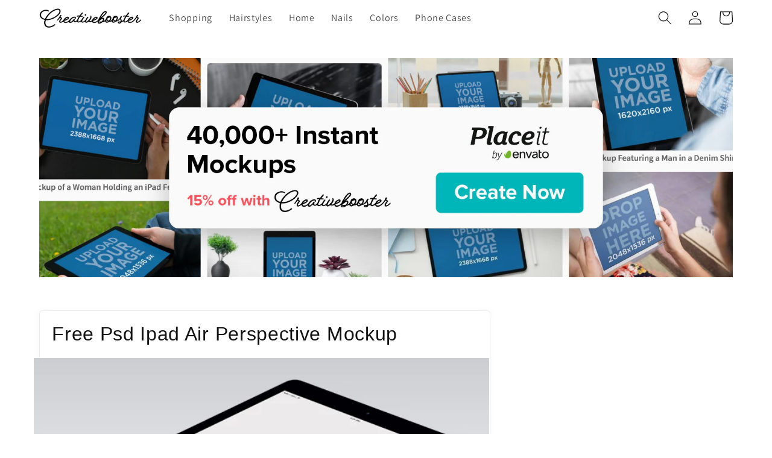

--- FILE ---
content_type: text/javascript
request_url: https://cdn.starapps.studio/apps/vkcl/creativebooster/data.js
body_size: 5072
content:
"use strict";"undefined"==typeof window.starapps_vkcl_data&&(window.starapps_vkcl_data={}),"undefined"==typeof window.starapps_vkcl_data.product_groups&&(window.starapps_vkcl_data.product_groups=[{"id":120275,"products_preset_id":31131,"collections_swatch":"first_product_image","group_name":"10. Petal Burst","option_name":"Select Case Type","collections_preset_id":null,"products_swatch":"custom_swatch","categories_preset_id":31146,"show_all_category":true,"all_category_label":"All","default_category_details":"[{\"category_id\": null, \"category_name\": \"\", \"category_position\": null}]","mobile_products_preset_id":31131,"mobile_products_swatch":"custom_swatch","mobile_collections_preset_id":null,"mobile_collections_swatch":"first_product_image","same_products_preset_for_mobile":true,"same_collections_preset_for_mobile":true,"option_values":[{"id":10200810815824,"option_value":"Slim","handle":"petal-burst-slim-phone-case","published":true,"swatch_src":"url","swatch_value":null,"category_id":null,"category_name":"","category_position":null},{"id":10200811012432,"option_value":"Tough","handle":"petal-burst-tough-phone-case","published":true,"swatch_src":"url","swatch_value":null,"category_id":null,"category_name":"","category_position":null},{"id":10200811307344,"option_value":"Tough MagSafe","handle":"petal-burst-tough-phone-case-magsafe","published":true,"swatch_src":"url","swatch_value":null,"category_id":null,"category_name":"","category_position":null}]},{"id":120280,"products_preset_id":31131,"collections_swatch":"first_product_image","group_name":"11. Petal Dance","option_name":"Select Case Type","collections_preset_id":null,"products_swatch":"custom_swatch","categories_preset_id":31146,"show_all_category":true,"all_category_label":"All","default_category_details":"[{\"category_id\": null, \"category_name\": \"\", \"category_position\": null}]","mobile_products_preset_id":31131,"mobile_products_swatch":"custom_swatch","mobile_collections_preset_id":null,"mobile_collections_swatch":"first_product_image","same_products_preset_for_mobile":true,"same_collections_preset_for_mobile":true,"option_values":[{"id":10200819892560,"option_value":"Slim","handle":"petal-dance-slim-phone-case","published":true,"swatch_src":"url","swatch_value":null,"category_id":null,"category_name":"","category_position":null},{"id":10200821236048,"option_value":"Tough","handle":"petal-dance-tough-phone-case","published":true,"swatch_src":"url","swatch_value":null,"category_id":null,"category_name":"","category_position":null},{"id":10200822677840,"option_value":"Tough MagSafe","handle":"petal-dance-tough-phone-case-magsafe","published":true,"swatch_src":"url","swatch_value":null,"category_id":null,"category_name":"","category_position":null}]},{"id":120276,"products_preset_id":31131,"collections_swatch":"first_product_image","group_name":"11. Spring Field","option_name":"Select Case Type","collections_preset_id":null,"products_swatch":"custom_swatch","categories_preset_id":31146,"show_all_category":true,"all_category_label":"All","default_category_details":"[{\"category_id\": null, \"category_name\": \"\", \"category_position\": null}]","mobile_products_preset_id":31131,"mobile_products_swatch":"custom_swatch","mobile_collections_preset_id":null,"mobile_collections_swatch":"first_product_image","same_products_preset_for_mobile":true,"same_collections_preset_for_mobile":true,"option_values":[{"id":10200813830480,"option_value":"Slim","handle":"bold-garden-slim-phone-case-1","published":true,"swatch_src":"url","swatch_value":null,"category_id":null,"category_name":"","category_position":null},{"id":10200813994320,"option_value":"Tough","handle":"bold-garden-tough-phone-case-1","published":true,"swatch_src":"url","swatch_value":null,"category_id":null,"category_name":"","category_position":null},{"id":10200814256464,"option_value":"Tough MagSafe","handle":"bold-garden-tough-phone-case-magsafe-1","published":true,"swatch_src":"url","swatch_value":null,"category_id":null,"category_name":"","category_position":null}]},{"id":120369,"products_preset_id":31131,"collections_swatch":"first_product_image","group_name":"12. Blue Breeze","option_name":"Select Case Type","collections_preset_id":null,"products_swatch":"custom_swatch","categories_preset_id":31146,"show_all_category":true,"all_category_label":"All","default_category_details":"[{\"category_id\": null, \"category_name\": \"\", \"category_position\": null}]","mobile_products_preset_id":31131,"mobile_products_swatch":"custom_swatch","mobile_collections_preset_id":null,"mobile_collections_swatch":"first_product_image","same_products_preset_for_mobile":true,"same_collections_preset_for_mobile":true,"option_values":[{"id":10200831361360,"option_value":"Slim","handle":"blue-breeze-slim-phone-case","published":true,"swatch_src":"url","swatch_value":null,"category_id":null,"category_name":"","category_position":null},{"id":10200831525200,"option_value":"Tough","handle":"blue-breeze-tough-phone-case","published":true,"swatch_src":"url","swatch_value":null,"category_id":null,"category_name":"","category_position":null},{"id":10200831820112,"option_value":"Tough MagSafe","handle":"blue-breeze-tough-phone-case-magsafe","published":true,"swatch_src":"url","swatch_value":null,"category_id":null,"category_name":"","category_position":null}]},{"id":120373,"products_preset_id":31131,"collections_swatch":"first_product_image","group_name":"13. Blossom Joy","option_name":"Select Case Type","collections_preset_id":null,"products_swatch":"custom_swatch","categories_preset_id":31146,"show_all_category":true,"all_category_label":"All","default_category_details":"[{\"category_id\": null, \"category_name\": \"\", \"category_position\": null}]","mobile_products_preset_id":31131,"mobile_products_swatch":"custom_swatch","mobile_collections_preset_id":null,"mobile_collections_swatch":"first_product_image","same_products_preset_for_mobile":true,"same_collections_preset_for_mobile":true,"option_values":[{"id":10200834769232,"option_value":"Slim","handle":"blossom-joy-slim-phone-case","published":true,"swatch_src":"url","swatch_value":null,"category_id":null,"category_name":"","category_position":null},{"id":10200834965840,"option_value":"Tough","handle":"blossom-joy-tough-phone-case","published":true,"swatch_src":"url","swatch_value":null,"category_id":null,"category_name":"","category_position":null},{"id":10200835260752,"option_value":"Tough MagSafe","handle":"blossom-joy-tough-phone-case-magsafe","published":true,"swatch_src":"url","swatch_value":null,"category_id":null,"category_name":"","category_position":null}]},{"id":120372,"products_preset_id":31131,"collections_swatch":"first_product_image","group_name":"13. Coastal Bloom","option_name":"Select Case Type","collections_preset_id":null,"products_swatch":"custom_swatch","categories_preset_id":31146,"show_all_category":true,"all_category_label":"All","default_category_details":"[{\"category_id\": null, \"category_name\": \"\", \"category_position\": null}]","mobile_products_preset_id":31131,"mobile_products_swatch":"custom_swatch","mobile_collections_preset_id":null,"mobile_collections_swatch":"first_product_image","same_products_preset_for_mobile":true,"same_collections_preset_for_mobile":true,"option_values":[{"id":10200845943120,"option_value":"Slim","handle":"coastal-bloom-slim-phone-case","published":true,"swatch_src":"url","swatch_value":null,"category_id":null,"category_name":"","category_position":null},{"id":10200847876432,"option_value":"Tough","handle":"coastal-bloom-tough-phone-case","published":true,"swatch_src":"url","swatch_value":null,"category_id":null,"category_name":"","category_position":null},{"id":10200848105808,"option_value":"Tough MagSafe","handle":"coastal-bloom-tough-phone-case-magsafe","published":true,"swatch_src":"url","swatch_value":null,"category_id":null,"category_name":"","category_position":null}]},{"id":120370,"products_preset_id":31131,"collections_swatch":"first_product_image","group_name":"13. Midnight Petals","option_name":"Select Case Type","collections_preset_id":null,"products_swatch":"custom_swatch","categories_preset_id":31146,"show_all_category":true,"all_category_label":"All","default_category_details":"[{\"category_id\": null, \"category_name\": \"\", \"category_position\": null}]","mobile_products_preset_id":31131,"mobile_products_swatch":"custom_swatch","mobile_collections_preset_id":null,"mobile_collections_swatch":"first_product_image","same_products_preset_for_mobile":true,"same_collections_preset_for_mobile":true,"option_values":[{"id":10200851480912,"option_value":"Slim","handle":"midnight-petals-slim-phone-case","published":true,"swatch_src":"url","swatch_value":null,"category_id":null,"category_name":"","category_position":null},{"id":10200851677520,"option_value":"Tough","handle":"midnight-petals-tough-phone-case","published":true,"swatch_src":"url","swatch_value":null,"category_id":null,"category_name":"","category_position":null},{"id":10200852103504,"option_value":"Tough MagSafe","handle":"midnight-petals-tough-phone-case-magsafe","published":true,"swatch_src":"url","swatch_value":null,"category_id":null,"category_name":"","category_position":null}]},{"id":121746,"products_preset_id":31131,"collections_swatch":"first_product_image","group_name":"13. Pink Glow","option_name":"Select Case Type","collections_preset_id":null,"products_swatch":"custom_swatch","categories_preset_id":31146,"show_all_category":true,"all_category_label":"All","default_category_details":"[{\"category_id\": null, \"category_name\": \"\", \"category_position\": null}]","mobile_products_preset_id":31131,"mobile_products_swatch":"custom_swatch","mobile_collections_preset_id":null,"mobile_collections_swatch":"first_product_image","same_products_preset_for_mobile":true,"same_collections_preset_for_mobile":true,"option_values":[{"id":10203778744656,"option_value":"Slim","handle":"pink-glow-slim-phone-case-3","published":true,"swatch_src":"url","swatch_value":null,"category_id":null,"category_name":"","category_position":null},{"id":10203779268944,"option_value":"Tough","handle":"pink-glow-tough-phone-case-3","published":true,"swatch_src":"url","swatch_value":null,"category_id":null,"category_name":"","category_position":null},{"id":10200854298960,"option_value":"Tough MagSafe","handle":"pink-glow-tough-phone-case-magsafe","published":true,"swatch_src":"url","swatch_value":null,"category_id":null,"category_name":"","category_position":null}]},{"id":122920,"products_preset_id":31131,"collections_swatch":"first_product_image","group_name":"13. Summer Mix","option_name":"Select Case Type","collections_preset_id":null,"products_swatch":"custom_swatch","categories_preset_id":31146,"show_all_category":true,"all_category_label":"All","default_category_details":"[{\"category_id\": null, \"category_name\": \"\", \"category_position\": null}]","mobile_products_preset_id":31131,"mobile_products_swatch":"custom_swatch","mobile_collections_preset_id":null,"mobile_collections_swatch":"first_product_image","same_products_preset_for_mobile":true,"same_collections_preset_for_mobile":true,"option_values":[{"id":10203844837712,"option_value":"Slim","handle":"summer-mix-slim-phone-case","published":true,"swatch_src":"url","swatch_value":null,"category_id":null,"category_name":"","category_position":null},{"id":10203845820752,"option_value":"Tough","handle":"summer-mix-tough-phone-case","published":true,"swatch_src":"url","swatch_value":null,"category_id":null,"category_name":"","category_position":null},{"id":10203847033168,"option_value":"Tough MagSafe","handle":"summer-mix-tough-phone-case-magsafe","published":true,"swatch_src":"url","swatch_value":null,"category_id":null,"category_name":"","category_position":null}]},{"id":122927,"products_preset_id":31131,"collections_swatch":"first_product_image","group_name":"14. Butterfly Day","option_name":"Select Case Type","collections_preset_id":null,"products_swatch":"custom_swatch","categories_preset_id":31146,"show_all_category":true,"all_category_label":"All","default_category_details":"[{\"category_id\": null, \"category_name\": \"\", \"category_position\": null}]","mobile_products_preset_id":31131,"mobile_products_swatch":"custom_swatch","mobile_collections_preset_id":null,"mobile_collections_swatch":"first_product_image","same_products_preset_for_mobile":true,"same_collections_preset_for_mobile":true,"option_values":[{"id":10203850342736,"option_value":"Slim","handle":"butterfly-day-slim-phone-case","published":true,"swatch_src":"url","swatch_value":null,"category_id":null,"category_name":"","category_position":null},{"id":10203850735952,"option_value":"Tough","handle":"butterfly-day-tough-phone-case","published":true,"swatch_src":"url","swatch_value":null,"category_id":null,"category_name":"","category_position":null},{"id":10203850834256,"option_value":"Tough MagSafe","handle":"butterfly-day-tough-phone-case-magsafe","published":true,"swatch_src":"url","swatch_value":null,"category_id":null,"category_name":"","category_position":null}]},{"id":122926,"products_preset_id":31131,"collections_swatch":"first_product_image","group_name":"14. Pastel Meadow","option_name":"Select Case Type","collections_preset_id":null,"products_swatch":"custom_swatch","categories_preset_id":31146,"show_all_category":true,"all_category_label":"All","default_category_details":"[{\"category_id\": null, \"category_name\": \"\", \"category_position\": null}]","mobile_products_preset_id":31131,"mobile_products_swatch":"custom_swatch","mobile_collections_preset_id":null,"mobile_collections_swatch":"first_product_image","same_products_preset_for_mobile":true,"same_collections_preset_for_mobile":true,"option_values":[{"id":10203852538192,"option_value":"Slim","handle":"pastel-meadow-slim-phone-case","published":true,"swatch_src":"url","swatch_value":null,"category_id":null,"category_name":"","category_position":null},{"id":10203852636496,"option_value":"Tough","handle":"pastel-meadow-tough-phone-case","published":true,"swatch_src":"url","swatch_value":null,"category_id":null,"category_name":"","category_position":null},{"id":10203852800336,"option_value":"Tough MagSafe","handle":"pastel-meadow-tough-phone-case-magsafe","published":true,"swatch_src":"url","swatch_value":null,"category_id":null,"category_name":"","category_position":null}]},{"id":122936,"products_preset_id":31131,"collections_swatch":"first_product_image","group_name":"15. Retro Daisy","option_name":"Select Case Type","collections_preset_id":null,"products_swatch":"custom_swatch","categories_preset_id":31146,"show_all_category":true,"all_category_label":"All","default_category_details":"[{\"category_id\": null, \"category_name\": \"\", \"category_position\": null}]","mobile_products_preset_id":31131,"mobile_products_swatch":"custom_swatch","mobile_collections_preset_id":null,"mobile_collections_swatch":"first_product_image","same_products_preset_for_mobile":true,"same_collections_preset_for_mobile":true,"option_values":[{"id":10203868070224,"option_value":"Slim","handle":"retro-daisy-slim-phone-case","published":true,"swatch_src":"url","swatch_value":null,"category_id":null,"category_name":"","category_position":null},{"id":10203868365136,"option_value":"Tough","handle":"retro-daisy-tough-phone-case","published":true,"swatch_src":"url","swatch_value":null,"category_id":null,"category_name":"","category_position":null},{"id":10203868758352,"option_value":"Tough MagSafe","handle":"retro-daisy-tough-phone-case-magsafe","published":true,"swatch_src":"url","swatch_value":null,"category_id":null,"category_name":"","category_position":null}]},{"id":122931,"products_preset_id":31131,"collections_swatch":"first_product_image","group_name":"15. Scarlet Bloom","option_name":"Select Case Type","collections_preset_id":null,"products_swatch":"custom_swatch","categories_preset_id":31146,"show_all_category":true,"all_category_label":"All","default_category_details":"[{\"category_id\": null, \"category_name\": \"\", \"category_position\": null}]","mobile_products_preset_id":31131,"mobile_products_swatch":"custom_swatch","mobile_collections_preset_id":null,"mobile_collections_swatch":"first_product_image","same_products_preset_for_mobile":true,"same_collections_preset_for_mobile":true,"option_values":[{"id":10203870265680,"option_value":"Slim","handle":"scarlet-bloom-slim-phone-case","published":true,"swatch_src":"url","swatch_value":null,"category_id":null,"category_name":"","category_position":null},{"id":10203870331216,"option_value":"Tough","handle":"scarlet-bloom-tough-phone-case","published":true,"swatch_src":"url","swatch_value":null,"category_id":null,"category_name":"","category_position":null},{"id":10203870429520,"option_value":"Tough MagSafe","handle":"scarlet-bloom-tough-phone-case-magsafe","published":true,"swatch_src":"url","swatch_value":null,"category_id":null,"category_name":"","category_position":null}]},{"id":122937,"products_preset_id":31131,"collections_swatch":"first_product_image","group_name":"16. Color Splash","option_name":"Select Case Type","collections_preset_id":null,"products_swatch":"custom_swatch","categories_preset_id":31146,"show_all_category":true,"all_category_label":"All","default_category_details":"[{\"category_id\": null, \"category_name\": \"\", \"category_position\": null}]","mobile_products_preset_id":31131,"mobile_products_swatch":"custom_swatch","mobile_collections_preset_id":null,"mobile_collections_swatch":"first_product_image","same_products_preset_for_mobile":true,"same_collections_preset_for_mobile":true,"option_values":[{"id":10203889271120,"option_value":"Slim","handle":"color-splash-slim-phone-case","published":true,"swatch_src":"url","swatch_value":null,"category_id":null,"category_name":"","category_position":null},{"id":10203889434960,"option_value":"Tough","handle":"color-splash-tough-phone-case","published":true,"swatch_src":"url","swatch_value":null,"category_id":null,"category_name":"","category_position":null},{"id":10203889631568,"option_value":"Tough MagSafe","handle":"color-splash-tough-phone-case-magsafe","published":true,"swatch_src":"url","swatch_value":null,"category_id":null,"category_name":"","category_position":null}]},{"id":122938,"products_preset_id":31131,"collections_swatch":"first_product_image","group_name":"16. Sunset Lupine","option_name":"Select Case Type","collections_preset_id":null,"products_swatch":"custom_swatch","categories_preset_id":31146,"show_all_category":true,"all_category_label":"All","default_category_details":"[{\"category_id\": null, \"category_name\": \"\", \"category_position\": null}]","mobile_products_preset_id":31131,"mobile_products_swatch":"custom_swatch","mobile_collections_preset_id":null,"mobile_collections_swatch":"first_product_image","same_products_preset_for_mobile":true,"same_collections_preset_for_mobile":true,"option_values":[{"id":10203895169360,"option_value":"Slim","handle":"sunset-lupine-slim-phone-case","published":true,"swatch_src":"url","swatch_value":null,"category_id":null,"category_name":"","category_position":null},{"id":10211246932304,"option_value":"Tough","handle":"sunset-lupine-tough-phone-case-1","published":true,"swatch_src":"url","swatch_value":null,"category_id":null,"category_name":"","category_position":null},{"id":10211247030608,"option_value":"Tough MagSafe","handle":"sunset-lupine-tough-phone-case-magsafe-1","published":true,"swatch_src":"url","swatch_value":null,"category_id":null,"category_name":"","category_position":null}]},{"id":122967,"products_preset_id":31131,"collections_swatch":"first_product_image","group_name":"17. Wild Brush","option_name":"Select Case Type","collections_preset_id":null,"products_swatch":"custom_swatch","categories_preset_id":31146,"show_all_category":true,"all_category_label":"All","default_category_details":"[{\"category_id\": null, \"category_name\": \"\", \"category_position\": null}]","mobile_products_preset_id":31131,"mobile_products_swatch":"custom_swatch","mobile_collections_preset_id":null,"mobile_collections_swatch":"first_product_image","same_products_preset_for_mobile":true,"same_collections_preset_for_mobile":true,"option_values":[{"id":10211248537936,"option_value":"Slim","handle":"wild-brush-slim-phone-case","published":true,"swatch_src":"url","swatch_value":"#ffffff","category_id":null,"category_name":"","category_position":null},{"id":10211248701776,"option_value":"Tough","handle":"wild-brush-tough-phone-case","published":true,"swatch_src":"url","swatch_value":null,"category_id":null,"category_name":"","category_position":null},{"id":10211251126608,"option_value":"Tough MagSafe","handle":"wild-brush-tough-phone-case-magsafe","published":true,"swatch_src":"url","swatch_value":null,"category_id":null,"category_name":"","category_position":null}]},{"id":124159,"products_preset_id":31131,"collections_swatch":"first_product_image","group_name":"18. Garden Jewel","option_name":"Select Case Type","collections_preset_id":null,"products_swatch":"custom_swatch","categories_preset_id":31146,"show_all_category":true,"all_category_label":"All","default_category_details":"[{\"category_id\": null, \"category_name\": \"\", \"category_position\": null}]","mobile_products_preset_id":31131,"mobile_products_swatch":"custom_swatch","mobile_collections_preset_id":null,"mobile_collections_swatch":"first_product_image","same_products_preset_for_mobile":true,"same_collections_preset_for_mobile":true,"option_values":[{"id":10211252568400,"option_value":"Slim","handle":"garden-jewel-slim-phone-case","published":true,"swatch_src":"url","swatch_value":null,"category_id":null,"category_name":"","category_position":null},{"id":10211252666704,"option_value":"Tough","handle":"garden-jewel-tough-phone-case","published":true,"swatch_src":"url","swatch_value":null,"category_id":null,"category_name":"","category_position":null},{"id":10211252830544,"option_value":"Tough MagSafe","handle":"garden-jewel-tough-phone-case-magsafe","published":true,"swatch_src":"url","swatch_value":null,"category_id":null,"category_name":"","category_position":null}]},{"id":124166,"products_preset_id":31131,"collections_swatch":"first_product_image","group_name":"19. Painted Petals","option_name":"Select Case Type","collections_preset_id":null,"products_swatch":"custom_swatch","categories_preset_id":31146,"show_all_category":true,"all_category_label":"All","default_category_details":"[{\"category_id\": null, \"category_name\": \"\", \"category_position\": null}]","mobile_products_preset_id":31131,"mobile_products_swatch":"custom_swatch","mobile_collections_preset_id":null,"mobile_collections_swatch":"first_product_image","same_products_preset_for_mobile":true,"same_collections_preset_for_mobile":true,"option_values":[{"id":10211254075728,"option_value":"Slim","handle":"painted-petals-slim-phone-case","published":true,"swatch_src":"url","swatch_value":null,"category_id":null,"category_name":"","category_position":null},{"id":10211254174032,"option_value":"Tough","handle":"painted-petals-tough-phone-case","published":true,"swatch_src":"url","swatch_value":null,"category_id":null,"category_name":"","category_position":null},{"id":10211254305104,"option_value":"Tough MagSafe","handle":"painted-petals-tough-phone-case-magsafe","published":true,"swatch_src":"url","swatch_value":null,"category_id":null,"category_name":"","category_position":null}]},{"id":124167,"products_preset_id":31131,"collections_swatch":"first_product_image","group_name":"19. Tropic Glow","option_name":"Select Case Type","collections_preset_id":null,"products_swatch":"custom_swatch","categories_preset_id":31146,"show_all_category":true,"all_category_label":"All","default_category_details":"[{\"category_id\": null, \"category_name\": \"\", \"category_position\": null}]","mobile_products_preset_id":31131,"mobile_products_swatch":"custom_swatch","mobile_collections_preset_id":null,"mobile_collections_swatch":"first_product_image","same_products_preset_for_mobile":true,"same_collections_preset_for_mobile":true,"option_values":[{"id":10211255386448,"option_value":"Slim","handle":"tropic-glow-slim-phone-casease","published":true,"swatch_src":"url","swatch_value":null,"category_id":null,"category_name":"","category_position":null},{"id":10211255550288,"option_value":"Tough","handle":"tropic-glow-tough-phone-case","published":true,"swatch_src":"url","swatch_value":null,"category_id":null,"category_name":"","category_position":null},{"id":10211255746896,"option_value":"Tough MagSafe","handle":"tropic-glow-tough-phone-case-magsafe","published":true,"swatch_src":"url","swatch_value":null,"category_id":null,"category_name":"","category_position":null}]},{"id":114850,"products_preset_id":31131,"collections_swatch":"first_product_image","group_name":"1. Golden Drift","option_name":"Select Case Type","collections_preset_id":null,"products_swatch":"custom_swatch","categories_preset_id":31146,"show_all_category":true,"all_category_label":"All","default_category_details":"[{\"category_id\": null, \"category_name\": \"\", \"category_position\": null}]","mobile_products_preset_id":31131,"mobile_products_swatch":"custom_swatch","mobile_collections_preset_id":null,"mobile_collections_swatch":"first_product_image","same_products_preset_for_mobile":true,"same_collections_preset_for_mobile":true,"option_values":[{"id":10196533838160,"option_value":"Slim","handle":"golden-drift-slim-phone-case","published":true,"swatch_src":"url","swatch_value":null,"category_id":null,"category_name":"","category_position":null},{"id":10196534264144,"option_value":"Tough","handle":"golden-drift-tough-phone-case","published":true,"swatch_src":"url","swatch_value":null,"category_id":null,"category_name":"","category_position":null},{"id":10196536295760,"option_value":"Tough Magsafe","handle":"golden-drift-tough-phone-case-magsafe","published":true,"swatch_src":"url","swatch_value":null,"category_id":null,"category_name":"","category_position":null}]},{"id":361065,"products_preset_id":31131,"collections_swatch":"first_product_image","group_name":"1. Zest Pop (Lemon Phone Cases)","option_name":"Select Case Type","collections_preset_id":null,"products_swatch":"custom_swatch","categories_preset_id":31146,"show_all_category":true,"all_category_label":"All","default_category_details":"[{\"category_id\": null, \"category_name\": \"\", \"category_position\": null}]","mobile_products_preset_id":31131,"mobile_products_swatch":"custom_swatch","mobile_collections_preset_id":null,"mobile_collections_swatch":"first_product_image","same_products_preset_for_mobile":true,"same_collections_preset_for_mobile":true,"option_values":[{"id":10223871721808,"option_value":"Slim","handle":"zest-pop-slim-phone-case","published":true,"swatch_src":"url","swatch_value":null,"category_id":null,"category_name":"","category_position":null},{"id":10223871852880,"option_value":"Tough","handle":"zest-pop-tough-phone-case","published":true,"swatch_src":"url","swatch_value":null,"category_id":null,"category_name":"","category_position":null},{"id":10223871983952,"option_value":"Tough MagSafe","handle":"zest-pop-tough-phone-case-magsafe","published":true,"swatch_src":"url","swatch_value":null,"category_id":null,"category_name":"","category_position":null}]},{"id":124169,"products_preset_id":31131,"collections_swatch":"first_product_image","group_name":"20. Bloom Whisper","option_name":"Select Case Type","collections_preset_id":null,"products_swatch":"custom_swatch","categories_preset_id":31146,"show_all_category":true,"all_category_label":"All","default_category_details":"[{\"category_id\": null, \"category_name\": \"\", \"category_position\": null}]","mobile_products_preset_id":31131,"mobile_products_swatch":"custom_swatch","mobile_collections_preset_id":null,"mobile_collections_swatch":"first_product_image","same_products_preset_for_mobile":true,"same_collections_preset_for_mobile":true,"option_values":[{"id":10211257581904,"option_value":null,"handle":"bloom-whisper-slim-phone-case","published":true,"swatch_src":"url","swatch_value":null,"category_id":null,"category_name":"","category_position":null},{"id":10211257680208,"option_value":null,"handle":"bloom-whisper-tough-phone-case","published":true,"swatch_src":"url","swatch_value":null,"category_id":null,"category_name":"","category_position":null},{"id":10211257876816,"option_value":null,"handle":"bloom-whisper-tough-phone-case-magsafe","published":true,"swatch_src":"url","swatch_value":null,"category_id":null,"category_name":"","category_position":null}]},{"id":124168,"products_preset_id":31131,"collections_swatch":"first_product_image","group_name":"20. Soft Blossom","option_name":"Select Case Type","collections_preset_id":null,"products_swatch":"custom_swatch","categories_preset_id":31146,"show_all_category":true,"all_category_label":"All","default_category_details":"[{\"category_id\": null, \"category_name\": \"\", \"category_position\": null}]","mobile_products_preset_id":31131,"mobile_products_swatch":"custom_swatch","mobile_collections_preset_id":null,"mobile_collections_swatch":"first_product_image","same_products_preset_for_mobile":true,"same_collections_preset_for_mobile":true,"option_values":[{"id":10211261382992,"option_value":"Slim","handle":"soft-blossom-slim-phone-case","published":true,"swatch_src":"url","swatch_value":null,"category_id":null,"category_name":"","category_position":null},{"id":10211261546832,"option_value":"Tough","handle":"soft-blossom-tough-phone-case","published":true,"swatch_src":"url","swatch_value":null,"category_id":null,"category_name":"","category_position":null},{"id":10211261743440,"option_value":"Tough MagSafe","handle":"soft-blossom-tough-phone-case-magsafe","published":true,"swatch_src":"url","swatch_value":null,"category_id":null,"category_name":"","category_position":null}]},{"id":124233,"products_preset_id":31131,"collections_swatch":"first_product_image","group_name":"21. Soft Petals","option_name":"Select Case Type","collections_preset_id":null,"products_swatch":"custom_swatch","categories_preset_id":31146,"show_all_category":true,"all_category_label":"All","default_category_details":"[{\"category_id\": null, \"category_name\": \"\", \"category_position\": null}]","mobile_products_preset_id":31131,"mobile_products_swatch":"custom_swatch","mobile_collections_preset_id":null,"mobile_collections_swatch":"first_product_image","same_products_preset_for_mobile":true,"same_collections_preset_for_mobile":true,"option_values":[{"id":10212650090832,"option_value":"Slim","handle":"soft-petals-slim-phone-case","published":true,"swatch_src":"url","swatch_value":null,"category_id":null,"category_name":"","category_position":null},{"id":10212650516816,"option_value":"Tough","handle":"soft-petals-tough-phone-case","published":true,"swatch_src":"url","swatch_value":null,"category_id":null,"category_name":"","category_position":null},{"id":10212650910032,"option_value":"Tough MagSafe","handle":"soft-petals-tough-phone-case-magsafe","published":true,"swatch_src":"url","swatch_value":null,"category_id":null,"category_name":"","category_position":null}]},{"id":124242,"products_preset_id":31131,"collections_swatch":"first_product_image","group_name":"22. Blush Garden","option_name":"Select Case Type","collections_preset_id":null,"products_swatch":"custom_swatch","categories_preset_id":31146,"show_all_category":true,"all_category_label":"All","default_category_details":"[{\"category_id\": null, \"category_name\": \"\", \"category_position\": null}]","mobile_products_preset_id":31131,"mobile_products_swatch":"custom_swatch","mobile_collections_preset_id":null,"mobile_collections_swatch":"first_product_image","same_products_preset_for_mobile":true,"same_collections_preset_for_mobile":true,"option_values":[{"id":10212653760848,"option_value":"Slim","handle":"blush-garden-slim-phone-case","published":true,"swatch_src":"url","swatch_value":null,"category_id":null,"category_name":"","category_position":null},{"id":10212654252368,"option_value":"Tough","handle":"blush-garden-tough-phone-case","published":true,"swatch_src":"url","swatch_value":null,"category_id":null,"category_name":"","category_position":null},{"id":10212654547280,"option_value":"Tough MagSafe","handle":"blush-garden-tough-phone-case-magsafe","published":true,"swatch_src":"url","swatch_value":null,"category_id":null,"category_name":"","category_position":null}]},{"id":361066,"products_preset_id":31131,"collections_swatch":"first_product_image","group_name":"2. Citrus Charm (Lemon Phone Cases)","option_name":"Select Case Type","collections_preset_id":null,"products_swatch":"custom_swatch","categories_preset_id":31146,"show_all_category":true,"all_category_label":"All","default_category_details":"[{\"category_id\": null, \"category_name\": \"\", \"category_position\": null}]","mobile_products_preset_id":31131,"mobile_products_swatch":"custom_swatch","mobile_collections_preset_id":null,"mobile_collections_swatch":"first_product_image","same_products_preset_for_mobile":true,"same_collections_preset_for_mobile":true,"option_values":[{"id":10223872278864,"option_value":"Slim","handle":"citrus-charm-slim-phone-case","published":true,"swatch_src":"url","swatch_value":null,"category_id":null,"category_name":"","category_position":null},{"id":10223872344400,"option_value":"Tough","handle":"citrus-charm-tough-phone-case","published":true,"swatch_src":"url","swatch_value":null,"category_id":null,"category_name":"","category_position":null},{"id":10223872409936,"option_value":"Tough MagSafe","handle":"citrus-charm-tough-phone-case-magsafe","published":true,"swatch_src":"url","swatch_value":null,"category_id":null,"category_name":"","category_position":null}]},{"id":116094,"products_preset_id":31131,"collections_swatch":"first_product_image","group_name":"3. Blush Grace","option_name":"Select Case Type","collections_preset_id":null,"products_swatch":"custom_swatch","categories_preset_id":31146,"show_all_category":true,"all_category_label":"All","default_category_details":"[{\"category_id\": null, \"category_name\": \"\", \"category_position\": null}]","mobile_products_preset_id":31131,"mobile_products_swatch":"custom_swatch","mobile_collections_preset_id":null,"mobile_collections_swatch":"first_product_image","same_products_preset_for_mobile":true,"same_collections_preset_for_mobile":true,"option_values":[{"id":10198366060880,"option_value":"Slim","handle":"mist-bloom-slim-phone-case","published":true,"swatch_src":"url","swatch_value":null,"category_id":null,"category_name":"","category_position":null},{"id":10198366290256,"option_value":"Tough","handle":"mist-bloom-tough-phone-case","published":true,"swatch_src":"url","swatch_value":null,"category_id":null,"category_name":"","category_position":null},{"id":10198366585168,"option_value":"Tough MagSafe","handle":"mist-bloom-tough-phone-case-magsafe","published":true,"swatch_src":"url","swatch_value":null,"category_id":null,"category_name":"","category_position":null}]},{"id":361067,"products_preset_id":31131,"collections_swatch":"first_product_image","group_name":"3. Retro Pop (Lemon Phone Cases)","option_name":"Select Case Type","collections_preset_id":null,"products_swatch":"custom_swatch","categories_preset_id":31146,"show_all_category":true,"all_category_label":"All","default_category_details":"[{\"category_id\": null, \"category_name\": \"\", \"category_position\": null}]","mobile_products_preset_id":31131,"mobile_products_swatch":"custom_swatch","mobile_collections_preset_id":null,"mobile_collections_swatch":"first_product_image","same_products_preset_for_mobile":true,"same_collections_preset_for_mobile":true,"option_values":[{"id":10223875195216,"option_value":"Slim","handle":"retro-pop-slim-phone-case","published":true,"swatch_src":"url","swatch_value":null,"category_id":null,"category_name":"","category_position":null},{"id":10223875293520,"option_value":"Tough","handle":"retro-pop-tough-phone-case","published":true,"swatch_src":"url","swatch_value":null,"category_id":null,"category_name":"","category_position":null},{"id":10223875359056,"option_value":"Tough MagSafe","handle":"retro-pop-tough-phone-case-magsafe","published":true,"swatch_src":"url","swatch_value":null,"category_id":null,"category_name":"","category_position":null}]},{"id":116095,"products_preset_id":31131,"collections_swatch":"first_product_image","group_name":"3. Rose Glow","option_name":"Select Case Type","collections_preset_id":null,"products_swatch":"custom_swatch","categories_preset_id":31146,"show_all_category":true,"all_category_label":"All","default_category_details":"[{\"category_id\": null, \"category_name\": \"\", \"category_position\": null}]","mobile_products_preset_id":31131,"mobile_products_swatch":"custom_swatch","mobile_collections_preset_id":null,"mobile_collections_swatch":"first_product_image","same_products_preset_for_mobile":true,"same_collections_preset_for_mobile":true,"option_values":[{"id":10198371402064,"option_value":"Slim","handle":"rose-glow-slim-phone-case","published":true,"swatch_src":"url","swatch_value":null,"category_id":null,"category_name":"","category_position":null},{"id":10198371893584,"option_value":"Tough","handle":"rose-glow-tough-phone-case","published":true,"swatch_src":"url","swatch_value":null,"category_id":null,"category_name":"","category_position":null},{"id":10198374547792,"option_value":"Tough MagSafe","handle":"rose-glow-tough-phone-case-magsafe","published":true,"swatch_src":"url","swatch_value":null,"category_id":null,"category_name":"","category_position":null}]},{"id":361068,"products_preset_id":31131,"collections_swatch":"first_product_image","group_name":"4. Ribbon Lemon (Lemon Phone Cases)","option_name":"Select Case Type","collections_preset_id":null,"products_swatch":"custom_swatch","categories_preset_id":31146,"show_all_category":true,"all_category_label":"All","default_category_details":"[{\"category_id\": null, \"category_name\": \"\", \"category_position\": null}]","mobile_products_preset_id":31131,"mobile_products_swatch":"custom_swatch","mobile_collections_preset_id":null,"mobile_collections_swatch":"first_product_image","same_products_preset_for_mobile":true,"same_collections_preset_for_mobile":true,"option_values":[{"id":10223877882192,"option_value":"Slim","handle":"ribbon-lemon-slim-phone-case","published":true,"swatch_src":"color","swatch_value":"#fdfdfd","category_id":null,"category_name":"","category_position":null},{"id":10223878242640,"option_value":"Tough","handle":"ribbon-lemon-tough-phone-case","published":true,"swatch_src":"url","swatch_value":null,"category_id":null,"category_name":"","category_position":null},{"id":10223878668624,"option_value":"Tough MagSafe","handle":"ribbon-lemon-tough-phone-case-magsafe","published":true,"swatch_src":"url","swatch_value":null,"category_id":null,"category_name":"","category_position":null}]},{"id":361069,"products_preset_id":31131,"collections_swatch":"first_product_image","group_name":"5. Golden Grove (Lemon Phone Cases)","option_name":"Select Case Type","collections_preset_id":null,"products_swatch":"custom_swatch","categories_preset_id":31146,"show_all_category":true,"all_category_label":"All","default_category_details":"[{\"category_id\": null, \"category_name\": \"\", \"category_position\": null}]","mobile_products_preset_id":31131,"mobile_products_swatch":"custom_swatch","mobile_collections_preset_id":null,"mobile_collections_swatch":"first_product_image","same_products_preset_for_mobile":true,"same_collections_preset_for_mobile":true,"option_values":[{"id":10223880044880,"option_value":"Slim","handle":"golden-grove-slim-phone-case","published":true,"swatch_src":"url","swatch_value":null,"category_id":null,"category_name":"","category_position":null},{"id":10223880241488,"option_value":"Tough","handle":"golden-grove-tough-phone-case","published":true,"swatch_src":"url","swatch_value":null,"category_id":null,"category_name":"","category_position":null},{"id":10223880339792,"option_value":"Tough MagSafe","handle":"golden-grove-tough-phone-case-magsafe","published":true,"swatch_src":"url","swatch_value":null,"category_id":null,"category_name":"","category_position":null}]},{"id":116098,"products_preset_id":31131,"collections_swatch":"first_product_image","group_name":"6. Midnight Rose","option_name":"Select Case Type","collections_preset_id":null,"products_swatch":"custom_swatch","categories_preset_id":31146,"show_all_category":true,"all_category_label":"All","default_category_details":"[{\"category_id\": null, \"category_name\": \"\", \"category_position\": null}]","mobile_products_preset_id":31131,"mobile_products_swatch":"custom_swatch","mobile_collections_preset_id":null,"mobile_collections_swatch":"first_product_image","same_products_preset_for_mobile":true,"same_collections_preset_for_mobile":true,"option_values":[{"id":10198383296848,"option_value":"Slim","handle":"blush-grace-slim-phone-case","published":true,"swatch_src":"url","swatch_value":null,"category_id":null,"category_name":"","category_position":null},{"id":10198383460688,"option_value":"Tough","handle":"blush-grace-tough-phone-case","published":true,"swatch_src":"url","swatch_value":null,"category_id":null,"category_name":"","category_position":null},{"id":10198383690064,"option_value":"Tough MagSafe","handle":"blush-grace-tough-phone-case-magsafe","published":true,"swatch_src":"url","swatch_value":null,"category_id":null,"category_name":"","category_position":null}]},{"id":116102,"products_preset_id":31131,"collections_swatch":"first_product_image","group_name":"7. Pastel Bloom","option_name":"Select Case Type","collections_preset_id":null,"products_swatch":"custom_swatch","categories_preset_id":31146,"show_all_category":true,"all_category_label":"All","default_category_details":"[{\"category_id\": null, \"category_name\": \"\", \"category_position\": null}]","mobile_products_preset_id":31131,"mobile_products_swatch":"custom_swatch","mobile_collections_preset_id":null,"mobile_collections_swatch":"first_product_image","same_products_preset_for_mobile":true,"same_collections_preset_for_mobile":true,"option_values":[{"id":10198386180432,"option_value":"Slim","handle":"pastel-bloom-slim-phone-case","published":true,"swatch_src":"url","swatch_value":null,"category_id":null,"category_name":"","category_position":null},{"id":10198386442576,"option_value":"Tough","handle":"pastel-bloom-tough-phone-case","published":true,"swatch_src":"url","swatch_value":null,"category_id":null,"category_name":"","category_position":null},{"id":10198386934096,"option_value":"Tough MagSafe","handle":"pastel-bloom-tough-phone-case-magsafe","published":true,"swatch_src":"url","swatch_value":null,"category_id":null,"category_name":"","category_position":null}]},{"id":116106,"products_preset_id":31131,"collections_swatch":"first_product_image","group_name":"7. Spring Rise","option_name":"Select Case Type","collections_preset_id":null,"products_swatch":"custom_swatch","categories_preset_id":31146,"show_all_category":true,"all_category_label":"All","default_category_details":"[{\"category_id\": null, \"category_name\": \"\", \"category_position\": null}]","mobile_products_preset_id":31131,"mobile_products_swatch":"custom_swatch","mobile_collections_preset_id":null,"mobile_collections_swatch":"first_product_image","same_products_preset_for_mobile":true,"same_collections_preset_for_mobile":true,"option_values":[{"id":10198403252560,"option_value":"Slim","handle":"spring-rise-slim-phone-case","published":true,"swatch_src":"url","swatch_value":null,"category_id":null,"category_name":"","category_position":null},{"id":10198403547472,"option_value":"Tough","handle":"spring-rise-tough-phone-case","published":true,"swatch_src":"url","swatch_value":null,"category_id":null,"category_name":"","category_position":null},{"id":10198403776848,"option_value":"Tough MagSafe","handle":"spring-rise-tough-phone-case-magsafe","published":true,"swatch_src":"url","swatch_value":null,"category_id":null,"category_name":"","category_position":null}]},{"id":119914,"products_preset_id":31131,"collections_swatch":"first_product_image","group_name":"8. Bold Garden","option_name":"Select Case Type","collections_preset_id":null,"products_swatch":"custom_swatch","categories_preset_id":31146,"show_all_category":true,"all_category_label":"All","default_category_details":"[{\"category_id\": null, \"category_name\": \"\", \"category_position\": null}]","mobile_products_preset_id":31131,"mobile_products_swatch":"custom_swatch","mobile_collections_preset_id":null,"mobile_collections_swatch":"first_product_image","same_products_preset_for_mobile":true,"same_collections_preset_for_mobile":true,"option_values":[{"id":10199060971856,"option_value":"Slim","handle":"bold-garden-slim-phone-case","published":true,"swatch_src":"url","swatch_value":null,"category_id":null,"category_name":"","category_position":null},{"id":10199061463376,"option_value":"Tough","handle":"bold-garden-tough-phone-case","published":true,"swatch_src":"url","swatch_value":null,"category_id":null,"category_name":"","category_position":null},{"id":10199061528912,"option_value":"Tough MagSafe","handle":"bold-garden-tough-phone-case-magsafe","published":true,"swatch_src":"url","swatch_value":null,"category_id":null,"category_name":"","category_position":null}]},{"id":116112,"products_preset_id":31131,"collections_swatch":"first_product_image","group_name":"8. Garden Joy","option_name":"Select Case Type","collections_preset_id":null,"products_swatch":"custom_swatch","categories_preset_id":31146,"show_all_category":true,"all_category_label":"All","default_category_details":"[{\"category_id\": null, \"category_name\": \"\", \"category_position\": null}]","mobile_products_preset_id":31131,"mobile_products_swatch":"custom_swatch","mobile_collections_preset_id":null,"mobile_collections_swatch":"first_product_image","same_products_preset_for_mobile":true,"same_collections_preset_for_mobile":true,"option_values":[{"id":10199049765200,"option_value":"Slim","handle":"garden-joy-slim-phone-case","published":true,"swatch_src":"url","swatch_value":null,"category_id":null,"category_name":"","category_position":null},{"id":10199049863504,"option_value":"Tough","handle":"garden-joy-tough-phone-case","published":true,"swatch_src":"url","swatch_value":null,"category_id":null,"category_name":"","category_position":null},{"id":10199049929040,"option_value":"Tough MagSafe","handle":"garden-joy-tough-phone-case-magsafe","published":true,"swatch_src":"url","swatch_value":null,"category_id":null,"category_name":"","category_position":null}]},{"id":119915,"products_preset_id":31131,"collections_swatch":"first_product_image","group_name":"9. Watercolor Meadow","option_name":"Select Case Type","collections_preset_id":null,"products_swatch":"custom_swatch","categories_preset_id":31146,"show_all_category":true,"all_category_label":"All","default_category_details":"[{\"category_id\": null, \"category_name\": \"\", \"category_position\": null}]","mobile_products_preset_id":31131,"mobile_products_swatch":"custom_swatch","mobile_collections_preset_id":null,"mobile_collections_swatch":"first_product_image","same_products_preset_for_mobile":true,"same_collections_preset_for_mobile":true,"option_values":[{"id":10199075422544,"option_value":"Slim","handle":"watercolor-meadow-slim-phone-case","published":true,"swatch_src":"url","swatch_value":null,"category_id":null,"category_name":"","category_position":null},{"id":10199075455312,"option_value":"Tough","handle":"watercolor-meadow-tough-phone-case","published":true,"swatch_src":"url","swatch_value":null,"category_id":null,"category_name":"","category_position":null},{"id":10199075553616,"option_value":"Tough MagSafe","handle":"watercolor-meadow-tough-phone-case-magsafe","published":true,"swatch_src":"url","swatch_value":null,"category_id":null,"category_name":"","category_position":null}]},{"id":120036,"products_preset_id":47895,"collections_swatch":"first_product_image","group_name":"Connected 1-16 Slim","option_name":"Design","collections_preset_id":null,"products_swatch":"first_product_image","categories_preset_id":31146,"show_all_category":false,"all_category_label":"All","default_category_details":"[{\"category_id\": null, \"category_name\": \"\", \"category_position\": null}]","mobile_products_preset_id":47895,"mobile_products_swatch":"first_product_image","mobile_collections_preset_id":null,"mobile_collections_swatch":"first_product_image","same_products_preset_for_mobile":true,"same_collections_preset_for_mobile":true,"option_values":[{"id":10196533838160,"option_value":"Golden Drift","handle":"golden-drift-slim-phone-case","published":true,"swatch_src":"color","swatch_value":"#0A5CA9","category_id":null,"category_name":"","category_position":null},{"id":10198371402064,"option_value":"Rose Glow","handle":"rose-glow-slim-phone-case","published":true,"swatch_src":"color","swatch_value":"#fdfdfd","category_id":null,"category_name":"","category_position":null},{"id":10198366060880,"option_value":"Blush Grace","handle":"mist-bloom-slim-phone-case","published":true,"swatch_src":"color","swatch_value":"#fdfdfd","category_id":null,"category_name":"","category_position":null},{"id":10198383296848,"option_value":"Midnight Rose","handle":"blush-grace-slim-phone-case","published":true,"swatch_src":"color","swatch_value":"#4B4F54","category_id":null,"category_name":"","category_position":null},{"id":10198386180432,"option_value":"Pastel Bloom","handle":"pastel-bloom-slim-phone-case","published":true,"swatch_src":"color","swatch_value":"#ffffff","category_id":null,"category_name":"","category_position":null},{"id":10198403252560,"option_value":"Spring Rise","handle":"spring-rise-slim-phone-case","published":true,"swatch_src":"color","swatch_value":"#fcfcfc","category_id":null,"category_name":"","category_position":null},{"id":10199049765200,"option_value":"Garden Joy","handle":"garden-joy-slim-phone-case","published":true,"swatch_src":"color","swatch_value":"#F4A261","category_id":null,"category_name":"","category_position":null},{"id":10199060971856,"option_value":"Bold Garden","handle":"bold-garden-slim-phone-case","published":true,"swatch_src":"color","swatch_value":"#ffffff","category_id":null,"category_name":"","category_position":null},{"id":10199075422544,"option_value":"Watercolor Meadow","handle":"watercolor-meadow-slim-phone-case","published":true,"swatch_src":"color","swatch_value":"#d6e6e1","category_id":null,"category_name":"","category_position":null},{"id":10200810815824,"option_value":"Petal Burst","handle":"petal-burst-slim-phone-case","published":true,"swatch_src":null,"swatch_value":null,"category_id":null,"category_name":"","category_position":null},{"id":10200819892560,"option_value":"Petal Dance","handle":"petal-dance-slim-phone-case","published":true,"swatch_src":null,"swatch_value":null,"category_id":null,"category_name":"","category_position":null},{"id":10200813830480,"option_value":"Spring Field","handle":"bold-garden-slim-phone-case-1","published":true,"swatch_src":null,"swatch_value":null,"category_id":null,"category_name":"","category_position":null},{"id":10200831361360,"option_value":"Blue Breeze","handle":"blue-breeze-slim-phone-case","published":true,"swatch_src":null,"swatch_value":null,"category_id":null,"category_name":"","category_position":null},{"id":10200851480912,"option_value":"Midnight Petals","handle":"midnight-petals-slim-phone-case","published":true,"swatch_src":null,"swatch_value":null,"category_id":null,"category_name":"","category_position":null},{"id":10200845943120,"option_value":"Coastal Bloom","handle":"coastal-bloom-slim-phone-case","published":true,"swatch_src":null,"swatch_value":null,"category_id":null,"category_name":"","category_position":null},{"id":10200834769232,"option_value":"Blossom Joy","handle":"blossom-joy-slim-phone-case","published":true,"swatch_src":null,"swatch_value":null,"category_id":null,"category_name":"","category_position":null}]},{"id":120382,"products_preset_id":47895,"collections_swatch":"first_product_image","group_name":"Connected 1-16 Tough","option_name":"Design","collections_preset_id":null,"products_swatch":"first_product_image","categories_preset_id":31146,"show_all_category":true,"all_category_label":"All","default_category_details":"[{\"category_id\": null, \"category_name\": \"\", \"category_position\": null}]","mobile_products_preset_id":47895,"mobile_products_swatch":"first_product_image","mobile_collections_preset_id":null,"mobile_collections_swatch":"first_product_image","same_products_preset_for_mobile":true,"same_collections_preset_for_mobile":true,"option_values":[{"id":10196534264144,"option_value":"Golden Drift","handle":"golden-drift-tough-phone-case","published":true,"swatch_src":null,"swatch_value":null,"category_id":null,"category_name":"","category_position":null},{"id":10198371893584,"option_value":"Rose Glow","handle":"rose-glow-tough-phone-case","published":true,"swatch_src":null,"swatch_value":null,"category_id":null,"category_name":"","category_position":null},{"id":10198366290256,"option_value":"Blush Grace","handle":"mist-bloom-tough-phone-case","published":true,"swatch_src":null,"swatch_value":null,"category_id":null,"category_name":"","category_position":null},{"id":10198383460688,"option_value":"Midnight Rose","handle":"blush-grace-tough-phone-case","published":true,"swatch_src":null,"swatch_value":null,"category_id":null,"category_name":"","category_position":null},{"id":10198386442576,"option_value":"Pastel Bloom","handle":"pastel-bloom-tough-phone-case","published":true,"swatch_src":null,"swatch_value":null,"category_id":null,"category_name":"","category_position":null},{"id":10198403547472,"option_value":"Spring Rise","handle":"spring-rise-tough-phone-case","published":true,"swatch_src":null,"swatch_value":null,"category_id":null,"category_name":"","category_position":null},{"id":10199049863504,"option_value":"Garden Joy","handle":"garden-joy-tough-phone-case","published":true,"swatch_src":null,"swatch_value":null,"category_id":null,"category_name":"","category_position":null},{"id":10199061463376,"option_value":"Bold Garden","handle":"bold-garden-tough-phone-case","published":true,"swatch_src":null,"swatch_value":null,"category_id":null,"category_name":"","category_position":null},{"id":10199075455312,"option_value":"Watercolor Meadow","handle":"watercolor-meadow-tough-phone-case","published":true,"swatch_src":null,"swatch_value":null,"category_id":null,"category_name":"","category_position":null},{"id":10200811012432,"option_value":"Petal Burst","handle":"petal-burst-tough-phone-case","published":true,"swatch_src":null,"swatch_value":null,"category_id":null,"category_name":"","category_position":null},{"id":10200821236048,"option_value":"Petal Dance","handle":"petal-dance-tough-phone-case","published":true,"swatch_src":null,"swatch_value":null,"category_id":null,"category_name":"","category_position":null},{"id":10200813994320,"option_value":"Spring Field","handle":"bold-garden-tough-phone-case-1","published":true,"swatch_src":null,"swatch_value":null,"category_id":null,"category_name":"","category_position":null},{"id":10200831525200,"option_value":"Blue Breeze","handle":"blue-breeze-tough-phone-case","published":true,"swatch_src":null,"swatch_value":null,"category_id":null,"category_name":"","category_position":null},{"id":10200851677520,"option_value":"Midnight Petals","handle":"midnight-petals-tough-phone-case","published":true,"swatch_src":null,"swatch_value":null,"category_id":null,"category_name":"","category_position":null},{"id":10200847876432,"option_value":"Coastal Bloom","handle":"coastal-bloom-tough-phone-case","published":true,"swatch_src":null,"swatch_value":null,"category_id":null,"category_name":"","category_position":null},{"id":10200834965840,"option_value":"Blossom Joy","handle":"blossom-joy-tough-phone-case","published":true,"swatch_src":null,"swatch_value":null,"category_id":null,"category_name":"","category_position":null}]},{"id":120384,"products_preset_id":47895,"collections_swatch":"first_product_image","group_name":"Connected 1-16 Tough MagSafe","option_name":"Design","collections_preset_id":null,"products_swatch":"first_product_image","categories_preset_id":31146,"show_all_category":true,"all_category_label":"All","default_category_details":"[{\"category_id\": null, \"category_name\": \"\", \"category_position\": null}]","mobile_products_preset_id":47895,"mobile_products_swatch":"first_product_image","mobile_collections_preset_id":null,"mobile_collections_swatch":"first_product_image","same_products_preset_for_mobile":true,"same_collections_preset_for_mobile":true,"option_values":[{"id":10196536295760,"option_value":"Golden Drift","handle":"golden-drift-tough-phone-case-magsafe","published":true,"swatch_src":null,"swatch_value":null,"category_id":null,"category_name":"","category_position":null},{"id":10198374547792,"option_value":"Rose Glow","handle":"rose-glow-tough-phone-case-magsafe","published":true,"swatch_src":null,"swatch_value":null,"category_id":null,"category_name":"","category_position":null},{"id":10198366585168,"option_value":"Blush Grace","handle":"mist-bloom-tough-phone-case-magsafe","published":true,"swatch_src":null,"swatch_value":null,"category_id":null,"category_name":"","category_position":null},{"id":10198383690064,"option_value":"Midnight Rose","handle":"blush-grace-tough-phone-case-magsafe","published":true,"swatch_src":null,"swatch_value":null,"category_id":null,"category_name":"","category_position":null},{"id":10198386934096,"option_value":"Pastel Bloom","handle":"pastel-bloom-tough-phone-case-magsafe","published":true,"swatch_src":null,"swatch_value":null,"category_id":null,"category_name":"","category_position":null},{"id":10198403776848,"option_value":"Spring Rise","handle":"spring-rise-tough-phone-case-magsafe","published":true,"swatch_src":null,"swatch_value":null,"category_id":null,"category_name":"","category_position":null},{"id":10199049929040,"option_value":"Garden Joy","handle":"garden-joy-tough-phone-case-magsafe","published":true,"swatch_src":null,"swatch_value":null,"category_id":null,"category_name":"","category_position":null},{"id":10199061528912,"option_value":"Bold Garden","handle":"bold-garden-tough-phone-case-magsafe","published":true,"swatch_src":null,"swatch_value":null,"category_id":null,"category_name":"","category_position":null},{"id":10199075553616,"option_value":"Watercolor Meadow","handle":"watercolor-meadow-tough-phone-case-magsafe","published":true,"swatch_src":null,"swatch_value":null,"category_id":null,"category_name":"","category_position":null},{"id":10200811307344,"option_value":"Petal Burst","handle":"petal-burst-tough-phone-case-magsafe","published":true,"swatch_src":null,"swatch_value":null,"category_id":null,"category_name":"","category_position":null},{"id":10200822677840,"option_value":"Petal Dance","handle":"petal-dance-tough-phone-case-magsafe","published":true,"swatch_src":null,"swatch_value":null,"category_id":null,"category_name":"","category_position":null},{"id":10200814256464,"option_value":"Spring Field","handle":"bold-garden-tough-phone-case-magsafe-1","published":true,"swatch_src":null,"swatch_value":null,"category_id":null,"category_name":"","category_position":null},{"id":10200831820112,"option_value":"Blue Breeze","handle":"blue-breeze-tough-phone-case-magsafe","published":true,"swatch_src":null,"swatch_value":null,"category_id":null,"category_name":"","category_position":null},{"id":10200852103504,"option_value":"Midnight Petals","handle":"midnight-petals-tough-phone-case-magsafe","published":true,"swatch_src":null,"swatch_value":null,"category_id":null,"category_name":"","category_position":null},{"id":10200848105808,"option_value":"Coastal Bloom","handle":"coastal-bloom-tough-phone-case-magsafe","published":true,"swatch_src":null,"swatch_value":null,"category_id":null,"category_name":"","category_position":null},{"id":10200835260752,"option_value":"Blossom Joy","handle":"blossom-joy-tough-phone-case-magsafe","published":true,"swatch_src":null,"swatch_value":null,"category_id":null,"category_name":"","category_position":null}]},{"id":124183,"products_preset_id":47895,"collections_swatch":"first_product_image","group_name":"Connected 17-32 Slim","option_name":"Design","collections_preset_id":null,"products_swatch":"first_product_image","categories_preset_id":31146,"show_all_category":true,"all_category_label":"All","default_category_details":"[{\"category_id\": null, \"category_name\": \"\", \"category_position\": null}]","mobile_products_preset_id":47895,"mobile_products_swatch":"first_product_image","mobile_collections_preset_id":null,"mobile_collections_swatch":"first_product_image","same_products_preset_for_mobile":true,"same_collections_preset_for_mobile":true,"option_values":[{"id":10203844837712,"option_value":"Summer Mix","handle":"summer-mix-slim-phone-case","published":true,"swatch_src":null,"swatch_value":null,"category_id":null,"category_name":"","category_position":null},{"id":10203778744656,"option_value":"Pink Glow","handle":"pink-glow-slim-phone-case-3","published":true,"swatch_src":null,"swatch_value":null,"category_id":null,"category_name":"","category_position":null},{"id":10203852538192,"option_value":"Pastel Meadow","handle":"pastel-meadow-slim-phone-case","published":true,"swatch_src":null,"swatch_value":null,"category_id":null,"category_name":"","category_position":null},{"id":10203850342736,"option_value":"Butterfly Day","handle":"butterfly-day-slim-phone-case","published":true,"swatch_src":null,"swatch_value":null,"category_id":null,"category_name":"","category_position":null},{"id":10203870265680,"option_value":"Scarlet Bloom","handle":"scarlet-bloom-slim-phone-case","published":true,"swatch_src":null,"swatch_value":null,"category_id":null,"category_name":"","category_position":null},{"id":10203868070224,"option_value":"Retro Daisy","handle":"retro-daisy-slim-phone-case","published":true,"swatch_src":null,"swatch_value":null,"category_id":null,"category_name":"","category_position":null},{"id":10203889271120,"option_value":"Color Splash","handle":"color-splash-slim-phone-case","published":true,"swatch_src":null,"swatch_value":null,"category_id":null,"category_name":"","category_position":null},{"id":10203895169360,"option_value":"Sunset Lupine","handle":"sunset-lupine-slim-phone-case","published":true,"swatch_src":null,"swatch_value":null,"category_id":null,"category_name":"","category_position":null},{"id":10211248537936,"option_value":"Wild Brush","handle":"wild-brush-slim-phone-case","published":true,"swatch_src":null,"swatch_value":null,"category_id":null,"category_name":"","category_position":null},{"id":10211252568400,"option_value":"Garden Jewel","handle":"garden-jewel-slim-phone-case","published":true,"swatch_src":null,"swatch_value":null,"category_id":null,"category_name":"","category_position":null},{"id":10211254075728,"option_value":"Painted Petals","handle":"painted-petals-slim-phone-case","published":true,"swatch_src":null,"swatch_value":null,"category_id":null,"category_name":"","category_position":null},{"id":10211255386448,"option_value":"Tropic Glow","handle":"tropic-glow-slim-phone-casease","published":true,"swatch_src":null,"swatch_value":null,"category_id":null,"category_name":"","category_position":null},{"id":10211261382992,"option_value":"Soft Blossom","handle":"soft-blossom-slim-phone-case","published":true,"swatch_src":null,"swatch_value":null,"category_id":null,"category_name":"","category_position":null},{"id":10211257581904,"option_value":"Bloom Whisper","handle":"bloom-whisper-slim-phone-case","published":true,"swatch_src":null,"swatch_value":null,"category_id":null,"category_name":"","category_position":null},{"id":10212650090832,"option_value":"Soft Petals","handle":"soft-petals-slim-phone-case","published":true,"swatch_src":null,"swatch_value":null,"category_id":null,"category_name":"","category_position":null},{"id":10212653760848,"option_value":"Blush Garden","handle":"blush-garden-slim-phone-case","published":true,"swatch_src":null,"swatch_value":null,"category_id":null,"category_name":"","category_position":null}]},{"id":124208,"products_preset_id":47895,"collections_swatch":"first_product_image","group_name":"Connected 17-32 Tough","option_name":"Design","collections_preset_id":null,"products_swatch":"first_product_image","categories_preset_id":31146,"show_all_category":true,"all_category_label":"All","default_category_details":"[{\"category_id\": null, \"category_name\": \"\", \"category_position\": null}]","mobile_products_preset_id":47895,"mobile_products_swatch":"first_product_image","mobile_collections_preset_id":null,"mobile_collections_swatch":"first_product_image","same_products_preset_for_mobile":true,"same_collections_preset_for_mobile":true,"option_values":[{"id":10203845820752,"option_value":"Summer Mix","handle":"summer-mix-tough-phone-case","published":true,"swatch_src":null,"swatch_value":null,"category_id":null,"category_name":"","category_position":null},{"id":10203779268944,"option_value":"Pink Glow","handle":"pink-glow-tough-phone-case-3","published":true,"swatch_src":null,"swatch_value":null,"category_id":null,"category_name":"","category_position":null},{"id":10203852636496,"option_value":"Pastel Meadow","handle":"pastel-meadow-tough-phone-case","published":true,"swatch_src":null,"swatch_value":null,"category_id":null,"category_name":"","category_position":null},{"id":10203850735952,"option_value":"Butterfly Day","handle":"butterfly-day-tough-phone-case","published":true,"swatch_src":null,"swatch_value":null,"category_id":null,"category_name":"","category_position":null},{"id":10203870331216,"option_value":"Scarlet Bloom","handle":"scarlet-bloom-tough-phone-case","published":true,"swatch_src":null,"swatch_value":null,"category_id":null,"category_name":"","category_position":null},{"id":10203868365136,"option_value":"Retro Daisy","handle":"retro-daisy-tough-phone-case","published":true,"swatch_src":null,"swatch_value":null,"category_id":null,"category_name":"","category_position":null},{"id":10203889434960,"option_value":"Color Splash","handle":"color-splash-tough-phone-case","published":true,"swatch_src":null,"swatch_value":null,"category_id":null,"category_name":"","category_position":null},{"id":10211246932304,"option_value":"Sunset Lupine","handle":"sunset-lupine-tough-phone-case-1","published":true,"swatch_src":null,"swatch_value":null,"category_id":null,"category_name":"","category_position":null},{"id":10211248701776,"option_value":"Wild Brush","handle":"wild-brush-tough-phone-case","published":true,"swatch_src":null,"swatch_value":null,"category_id":null,"category_name":"","category_position":null},{"id":10211252666704,"option_value":"Garden Jewel","handle":"garden-jewel-tough-phone-case","published":true,"swatch_src":null,"swatch_value":null,"category_id":null,"category_name":"","category_position":null},{"id":10211254174032,"option_value":"Painted Petals","handle":"painted-petals-tough-phone-case","published":true,"swatch_src":null,"swatch_value":null,"category_id":null,"category_name":"","category_position":null},{"id":10211255550288,"option_value":"Tropic Glow","handle":"tropic-glow-tough-phone-case","published":true,"swatch_src":null,"swatch_value":null,"category_id":null,"category_name":"","category_position":null},{"id":10211261546832,"option_value":"Soft Blossom","handle":"soft-blossom-tough-phone-case","published":true,"swatch_src":null,"swatch_value":null,"category_id":null,"category_name":"","category_position":null},{"id":10211257680208,"option_value":"Bloom Whisper","handle":"bloom-whisper-tough-phone-case","published":true,"swatch_src":null,"swatch_value":null,"category_id":null,"category_name":"","category_position":null},{"id":10212650516816,"option_value":"Soft Petals","handle":"soft-petals-tough-phone-case","published":true,"swatch_src":null,"swatch_value":null,"category_id":null,"category_name":"","category_position":null},{"id":10212654252368,"option_value":"Blush Garden","handle":"blush-garden-tough-phone-case","published":true,"swatch_src":null,"swatch_value":null,"category_id":null,"category_name":"","category_position":null}]},{"id":124210,"products_preset_id":47895,"collections_swatch":"first_product_image","group_name":"Connected 17-32 Tough MagSafe","option_name":"Design","collections_preset_id":null,"products_swatch":"first_product_image","categories_preset_id":31146,"show_all_category":true,"all_category_label":"All","default_category_details":"[{\"category_id\": null, \"category_name\": \"\", \"category_position\": null}]","mobile_products_preset_id":47895,"mobile_products_swatch":"first_product_image","mobile_collections_preset_id":null,"mobile_collections_swatch":"first_product_image","same_products_preset_for_mobile":true,"same_collections_preset_for_mobile":true,"option_values":[{"id":10203847033168,"option_value":"Summer Mix","handle":"summer-mix-tough-phone-case-magsafe","published":true,"swatch_src":null,"swatch_value":null,"category_id":null,"category_name":"","category_position":null},{"id":10200854298960,"option_value":"Pink Glow","handle":"pink-glow-tough-phone-case-magsafe","published":true,"swatch_src":null,"swatch_value":null,"category_id":null,"category_name":"","category_position":null},{"id":10203852800336,"option_value":"Pastel Meadow","handle":"pastel-meadow-tough-phone-case-magsafe","published":true,"swatch_src":null,"swatch_value":null,"category_id":null,"category_name":"","category_position":null},{"id":10203850834256,"option_value":"Butterfly Day","handle":"butterfly-day-tough-phone-case-magsafe","published":true,"swatch_src":null,"swatch_value":null,"category_id":null,"category_name":"","category_position":null},{"id":10203870429520,"option_value":"Scarlet Bloom","handle":"scarlet-bloom-tough-phone-case-magsafe","published":true,"swatch_src":null,"swatch_value":null,"category_id":null,"category_name":"","category_position":null},{"id":10203868758352,"option_value":"Retro Daisy","handle":"retro-daisy-tough-phone-case-magsafe","published":true,"swatch_src":null,"swatch_value":null,"category_id":null,"category_name":"","category_position":null},{"id":10203889631568,"option_value":"Color Splash","handle":"color-splash-tough-phone-case-magsafe","published":true,"swatch_src":null,"swatch_value":null,"category_id":null,"category_name":"","category_position":null},{"id":10211247030608,"option_value":"Sunset Lupine","handle":"sunset-lupine-tough-phone-case-magsafe-1","published":true,"swatch_src":null,"swatch_value":null,"category_id":null,"category_name":"","category_position":null},{"id":10211251126608,"option_value":"Wild Brush","handle":"wild-brush-tough-phone-case-magsafe","published":true,"swatch_src":null,"swatch_value":null,"category_id":null,"category_name":"","category_position":null},{"id":10211252830544,"option_value":"Garden Jewel","handle":"garden-jewel-tough-phone-case-magsafe","published":true,"swatch_src":null,"swatch_value":null,"category_id":null,"category_name":"","category_position":null},{"id":10211254305104,"option_value":"Painted Petals","handle":"painted-petals-tough-phone-case-magsafe","published":true,"swatch_src":null,"swatch_value":null,"category_id":null,"category_name":"","category_position":null},{"id":10211255746896,"option_value":"Tropic Glow","handle":"tropic-glow-tough-phone-case-magsafe","published":true,"swatch_src":null,"swatch_value":null,"category_id":null,"category_name":"","category_position":null},{"id":10211261743440,"option_value":"Soft Blossom","handle":"soft-blossom-tough-phone-case-magsafe","published":true,"swatch_src":null,"swatch_value":null,"category_id":null,"category_name":"","category_position":null},{"id":10211257876816,"option_value":"Bloom Whisper","handle":"bloom-whisper-tough-phone-case-magsafe","published":true,"swatch_src":null,"swatch_value":null,"category_id":null,"category_name":"","category_position":null},{"id":10212650910032,"option_value":"Soft Petals","handle":"soft-petals-tough-phone-case-magsafe","published":true,"swatch_src":null,"swatch_value":null,"category_id":null,"category_name":"","category_position":null},{"id":10212654547280,"option_value":"Blush Garden","handle":"blush-garden-tough-phone-case-magsafe","published":true,"swatch_src":null,"swatch_value":null,"category_id":null,"category_name":"","category_position":null}]},{"id":65424,"products_preset_id":31131,"collections_swatch":"first_product_image","group_name":"First Group","option_name":"Select Case Type","collections_preset_id":null,"products_swatch":"custom_swatch","categories_preset_id":31146,"show_all_category":true,"all_category_label":"All","default_category_details":"[{\"category_id\": null, \"category_name\": \"\", \"category_position\": null}]","mobile_products_preset_id":31131,"mobile_products_swatch":"custom_swatch","mobile_collections_preset_id":null,"mobile_collections_swatch":"first_product_image","same_products_preset_for_mobile":true,"same_collections_preset_for_mobile":true,"option_values":[{"id":10138055278928,"option_value":"Slim","handle":"floral-snap-cases-cute-phone-cover-floral-design-gifts-for-her-spring-aesthetic-personalized-phone-case","published":false,"swatch_src":"file","swatch_value":null,"category_id":null,"category_name":"","category_position":null},{"id":10139017052496,"option_value":"Tough","handle":"floral-phone-case-tough-cases","published":false,"swatch_src":"file","swatch_value":null,"category_id":null,"category_name":"","category_position":null},{"id":10139018395984,"option_value":"Tough MagSafe","handle":"floral-tough-magnetic-phone-case","published":false,"swatch_src":"file","swatch_value":null,"category_id":null,"category_name":"","category_position":null}]}],window.starapps_vkcl_data.product_groups_chart={"petal-burst-slim-phone-case":[0,37],"petal-burst-tough-phone-case":[0,38],"petal-burst-tough-phone-case-magsafe":[0,39],"petal-dance-slim-phone-case":[1,37],"petal-dance-tough-phone-case":[1,38],"petal-dance-tough-phone-case-magsafe":[1,39],"bold-garden-slim-phone-case-1":[2,37],"bold-garden-tough-phone-case-1":[2,38],"bold-garden-tough-phone-case-magsafe-1":[2,39],"blue-breeze-slim-phone-case":[3,37],"blue-breeze-tough-phone-case":[3,38],"blue-breeze-tough-phone-case-magsafe":[3,39],"blossom-joy-slim-phone-case":[4,37],"blossom-joy-tough-phone-case":[4,38],"blossom-joy-tough-phone-case-magsafe":[4,39],"coastal-bloom-slim-phone-case":[5,37],"coastal-bloom-tough-phone-case":[5,38],"coastal-bloom-tough-phone-case-magsafe":[5,39],"midnight-petals-slim-phone-case":[6,37],"midnight-petals-tough-phone-case":[6,38],"midnight-petals-tough-phone-case-magsafe":[6,39],"pink-glow-slim-phone-case-3":[7,40],"pink-glow-tough-phone-case-3":[7,41],"pink-glow-tough-phone-case-magsafe":[7,42],"summer-mix-slim-phone-case":[8,40],"summer-mix-tough-phone-case":[8,41],"summer-mix-tough-phone-case-magsafe":[8,42],"butterfly-day-slim-phone-case":[9,40],"butterfly-day-tough-phone-case":[9,41],"butterfly-day-tough-phone-case-magsafe":[9,42],"pastel-meadow-slim-phone-case":[10,40],"pastel-meadow-tough-phone-case":[10,41],"pastel-meadow-tough-phone-case-magsafe":[10,42],"retro-daisy-slim-phone-case":[11,40],"retro-daisy-tough-phone-case":[11,41],"retro-daisy-tough-phone-case-magsafe":[11,42],"scarlet-bloom-slim-phone-case":[12,40],"scarlet-bloom-tough-phone-case":[12,41],"scarlet-bloom-tough-phone-case-magsafe":[12,42],"color-splash-slim-phone-case":[13,40],"color-splash-tough-phone-case":[13,41],"color-splash-tough-phone-case-magsafe":[13,42],"sunset-lupine-slim-phone-case":[14,40],"sunset-lupine-tough-phone-case-1":[14,41],"sunset-lupine-tough-phone-case-magsafe-1":[14,42],"wild-brush-slim-phone-case":[15,40],"wild-brush-tough-phone-case":[15,41],"wild-brush-tough-phone-case-magsafe":[15,42],"garden-jewel-slim-phone-case":[16,40],"garden-jewel-tough-phone-case":[16,41],"garden-jewel-tough-phone-case-magsafe":[16,42],"painted-petals-slim-phone-case":[17,40],"painted-petals-tough-phone-case":[17,41],"painted-petals-tough-phone-case-magsafe":[17,42],"tropic-glow-slim-phone-casease":[18,40],"tropic-glow-tough-phone-case":[18,41],"tropic-glow-tough-phone-case-magsafe":[18,42],"golden-drift-slim-phone-case":[19,37],"golden-drift-tough-phone-case":[19,38],"golden-drift-tough-phone-case-magsafe":[19,39],"zest-pop-slim-phone-case":[20],"zest-pop-tough-phone-case":[20],"zest-pop-tough-phone-case-magsafe":[20],"bloom-whisper-slim-phone-case":[21,40],"bloom-whisper-tough-phone-case":[21,41],"bloom-whisper-tough-phone-case-magsafe":[21,42],"soft-blossom-slim-phone-case":[22,40],"soft-blossom-tough-phone-case":[22,41],"soft-blossom-tough-phone-case-magsafe":[22,42],"soft-petals-slim-phone-case":[23,40],"soft-petals-tough-phone-case":[23,41],"soft-petals-tough-phone-case-magsafe":[23,42],"blush-garden-slim-phone-case":[24,40],"blush-garden-tough-phone-case":[24,41],"blush-garden-tough-phone-case-magsafe":[24,42],"citrus-charm-slim-phone-case":[25],"citrus-charm-tough-phone-case":[25],"citrus-charm-tough-phone-case-magsafe":[25],"mist-bloom-slim-phone-case":[26,37],"mist-bloom-tough-phone-case":[26,38],"mist-bloom-tough-phone-case-magsafe":[26,39],"retro-pop-slim-phone-case":[27],"retro-pop-tough-phone-case":[27],"retro-pop-tough-phone-case-magsafe":[27],"rose-glow-slim-phone-case":[28,37],"rose-glow-tough-phone-case":[28,38],"rose-glow-tough-phone-case-magsafe":[28,39],"ribbon-lemon-slim-phone-case":[29],"ribbon-lemon-tough-phone-case":[29],"ribbon-lemon-tough-phone-case-magsafe":[29],"golden-grove-slim-phone-case":[30],"golden-grove-tough-phone-case":[30],"golden-grove-tough-phone-case-magsafe":[30],"blush-grace-slim-phone-case":[31,37],"blush-grace-tough-phone-case":[31,38],"blush-grace-tough-phone-case-magsafe":[31,39],"pastel-bloom-slim-phone-case":[32,37],"pastel-bloom-tough-phone-case":[32,38],"pastel-bloom-tough-phone-case-magsafe":[32,39],"spring-rise-slim-phone-case":[33,37],"spring-rise-tough-phone-case":[33,38],"spring-rise-tough-phone-case-magsafe":[33,39],"bold-garden-slim-phone-case":[34,37],"bold-garden-tough-phone-case":[34,38],"bold-garden-tough-phone-case-magsafe":[34,39],"garden-joy-slim-phone-case":[35,37],"garden-joy-tough-phone-case":[35,38],"garden-joy-tough-phone-case-magsafe":[35,39],"watercolor-meadow-slim-phone-case":[36,37],"watercolor-meadow-tough-phone-case":[36,38],"watercolor-meadow-tough-phone-case-magsafe":[36,39],"floral-snap-cases-cute-phone-cover-floral-design-gifts-for-her-spring-aesthetic-personalized-phone-case":[43],"floral-phone-case-tough-cases":[43],"floral-tough-magnetic-phone-case":[43]});